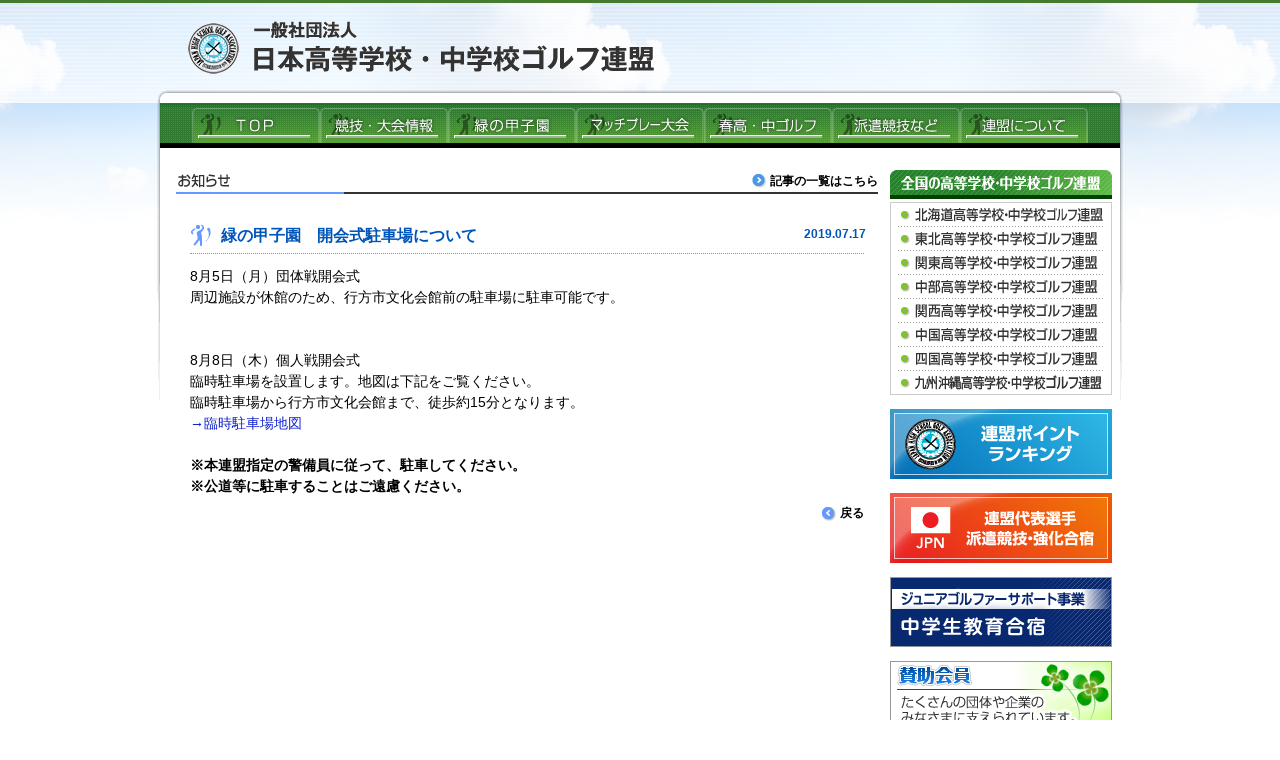

--- FILE ---
content_type: text/html; charset=UTF-8
request_url: https://nihon-kougoren.jp/gnews/3283/
body_size: 3400
content:


<!DOCTYPE html>
<html lang="ja">
<head>
<meta charset="utf-8">
<meta name="viewport" content="target-densitydpi=device-dpi, width=device-width, maximum-scale=1.0, user-scalable=yes">
<title>緑の甲子園　開会式駐車場について│お知らせ│日本高等学校・中学校ゴルフ連盟</title>


<meta name="description" content="全国高等学校ゴルフ選手権の情報,大会結果をお知らせしております。">
<meta name="keywords" content="日本高ゴ連,高等学校ゴルフ連盟,高校ゴルフ連盟,高ゴ連,高校生ゴルフ,中学生ゴルフ,こうごれん,コウゴレン">

<link rel="shortcut icon" href="/favicon.ico">
<link href="https://fonts.googleapis.com/css?family=Noto+Sans+JP:300,400,500,700|Noto+Serif+JP:300,400,500,600,700" rel="stylesheet">
<link href="/css/common.css" rel="stylesheet" type="text/css">


 
<link href="/css/sec.css" rel="stylesheet" type="text/css">
<link href="/css/blog.css" rel="stylesheet" type="text/css">
<link href="/css/article.css" rel="stylesheet" type="text/css">



<link href="/css/media.css" rel="stylesheet" type="text/css">


<!--[if lt IE 9]>
<script src="http://html5shiv.googlecode.com/svn/trunk/html5.js"></script>
<![endif]-->
<script type="text/javascript" src="/js/jquery_min1_5_0.js"></script>
<script type="text/javascript" src="/js/jquery.rollover.js"></script>
<script type="text/javascript" src="/js/jquery.easing.min.js"></script>
<script type="text/javascript" src="/js/jquery.smoothScroll.js"></script>
<!-- Google tag (gtag.js) -->
<script async src="https://www.googletagmanager.com/gtag/js?id=G-8ZQQF3QCDQ"></script>
<script>
  window.dataLayer = window.dataLayer || [];
  function gtag(){dataLayer.push(arguments);}
  gtag('js', new Date());

  gtag('config', 'G-8ZQQF3QCDQ');
</script>
<script type="text/javascript" src="/js/analytics.js"></script>
<script type="text/javascript" src="/js/analytics_button.js"></script>
</head>



<!--<body id="sec">-->
<body id="sec2">



<!--  id="on" -->

<div id="shadow"><div id="container">

<div id="sec_header">
<div id="headbox">
<h1><a id="kougoren" href="/"><img src="/img/common/logo_sec.png?2020" width="500" height="76" alt="一般社団法人日本高等学校・中学校ゴルフ連盟"></a></h1>
</div>


    <ul id="mainnavi">
      <li class="mnavi01"><a href="/">ＴＯＰ</a></li>
      <li class="mnavi02"><a href="/schedule/top.html">競技・大会情報</a></li>
      <li class="mnavi03"><a href="/summer/">緑の甲子園</a></li>
      <li class="mnavi08"><a href="/match-play/">マッチプレー大会</a></li>
      <li class="mnavi04"><a href="/spring/">春高ゴルフ</a></li>
      <li class="mnavi05"><a href="/support/">派遣競技など</a></li>
      <li class="mnavi06"><a href="/renmei.html">連盟について</a></li>
    </ul>
    <!-- end #header --></div>




<!--コンテンツ-->

<!-- コンテンツ start -->

<div id="sidebar">
<!-- サイドバー2ここから -->
<div id="zenkoku" class="bnr_sctp">
<img src="/img/common/zenkoku_ttl.jpg" alt="全国の高等学校・中学校ゴルフ連盟" width="222" height="33">
<a href="http://kogoren.ciao.jp/" target="blank" class="znkk_btn"><img src="/img/common/zenkoku_01.jpg" alt="北海道高等学校・中学校ゴルフ連盟" width="222" height="24" class="btn" /></a>
<a href="http://tohoku-kougoren.jp/" target="blank" class="znkk_btn"><img src="/img/common/zenkoku_02.jpg" alt="東北高等学校・中学校ゴルフ連盟" width="222" height="24" class="btn" /></a>
<a href="http://www.k-hga.jp/" target="blank" class="znkk_btn"><img src="/img/common/zenkoku_03.jpg" alt="関東高等学校・中学校ゴルフ連盟" width="222" height="24" class="btn" /></a>
<a href="http://chsga.info/" target="blank" class="znkk_btn"><img src="/img/common/zenkoku_04.jpg" alt="中部高等学校・中学校ゴルフ連盟" width="222" height="24" class="btn" /></a>
<a href="http://khgu.jp/" target="blank" class="znkk_btn"><img src="/img/common/zenkoku_05.jpg" alt="関西高等学校・中学校ゴルフ連盟" width="222" height="24" class="btn" /></a>
<a href="https://chsga.jp/" target="blank" class="znkk_btn"><img src="/img/common/zenkoku_06.jpg" alt="中国高等学校・中学校ゴルフ連盟" width="222" height="24" class="btn" /></a>
<a href="http://shsga.jp/" target="blank" class="znkk_btn"><img src="/img/common/zenkoku_07.jpg" alt="四国高等学校・中学校ゴルフ連盟" width="222" height="24" class="btn" /></a>
<a href="http://kyushu-kougoren.jp/" target="blank" class="znkk_btn"><img src="/img/common/zenkoku_08.jpg" alt="九州沖縄高等学校・中学校ゴルフ連盟" width="222" height="24" class="btn" /></a>
</div>

<a href="/ranking.html" class="bnr_3"><img src="/img/common/bnr_ranking.jpg?240124_2" width="222" height="70" class="palebtn" alt="連盟ポイントランキング"></a>
<a href="/training/" class="bnr_3"><img src="/img/common/bnr_training.jpg?240124_1" width="222" height="70" class="palebtn" alt="連盟代表選手 派遣競技・強化合宿"></a>
<a href="/jr_camp.html" class="bnr_3"><img src="/img/common/bnr_jr_camp.jpg" width="222" height="70" class="palebtn" alt="中学生教育合宿"></a>
<!--<a href="/img/common/mizuno_point.pdf" target="_blank" class="bnr_3"><img src="/img/common/bnr_point.jpg" width="222" height="70" class="palebtn" alt="ミズノオープン選手選考"></a>-->
<!--<a href="http://tokyo2020.jp/jp/" target="_blank" class="bnr_3"><img src="/img/common/2020_tokyo.gif" width="222" height="60" class="palebtn" alt="TOKYO 2020"></a>-->
<a href="/sanzyo.html" class="bnr_3"><img src="/img/common/bnr_sanzyo.jpg" width="222" height="70" class="palebtn" alt="賛助会員様"></a>
<a href="/inquiry_apply.html" class="bnr_3"><img src="/img/common/bnr_apply.jpg" width="222" height="70" class="palebtn" alt="個人加盟申込み"></a>
<!--<a href="https://the-royal-golf-club.com/the-royal-junior/" target="blank" class="bnr_3"><img src="/img/common/bnr_the-royal.png" width="222" height="70" class="palebtn" alt="ザ・ロイヤルジュニア"></a>-->


<!-- <a href="/privacy.html" class="bnr_3"><img src="/img/common/btn_privacy.jpg" width="222" height="30" class="palebtn" alt="個人情報保護方針"></a>
<a href="/renmei.html#kiyaku" class="bnr_3"><img src="/img/common/btn_rule.jpg" width="222" height="30" class="palebtn" alt="連盟規約・規定"></a>
<a href="/inquiry.html" class="bnr_3"><img src="/img/common/btn_inquiry.jpg" width="222" height="30" class="palebtn" alt="お問い合わせ"></a> -->
<!-- サイドバー2ここまで -->

<!-- end #sidebar --></div>


<div id="content">









<div class="relabox">



<img src="/img/top/tit_news2.jpg" width="702" height="32" alt="お知らせ" class="tit1">
<a href="/news_list/" id="secbtn_medialist"><img src="/img/article/arrow_s_marine.jpg" width="14" height="14" alt="" class="tm_arrow palebtn">記事の一覧はこちら</a>



</div>





<div class="blog_sec_box">
<div class="blog_sec_tit2_box bstb_2">
<span class="bst_tblbox">


<span class="bst_tblcell_1">
<img src="/img/article/blog_ttl_icon.jpg" class="blog_ttl_icon">
</span>

<span class="blog_sec_tit2">緑の甲子園　開会式駐車場について</span>

</span>
</div>
<div class="blog_sec_date">2019.07.17</div>
<div class="blog_sec_text">

<p>8月5日（月）団体戦開会式<br />
周辺施設が休館のため、行方市文化会館前の駐車場に駐車可能です。</p>
<p>&nbsp;</p>
<p>&nbsp;</p>
<p>8月8日（木）個人戦開会式<br />
臨時駐車場を設置します。地図は下記をご覧ください。<br />
臨時駐車場から行方市文化会館まで、徒歩約15分となります。</p>
<p><a href="https://nihon-kougoren.jp/kougoren/wp-content/uploads/2019/07/bf2920a62eef782befa8ea75e47a0b11.pdf">→臨時駐車場地図</a></p>
<p>&nbsp;</p>
<p><strong>※本連盟指定の警備員に従って、駐車してください。</strong></p>
<p><strong>※公道等に駐車することはご遠慮ください。</strong></p>

<!-- end .blog_sec_text --></div>
<!-- end .blog_sec_box --></div>









<div class="bottom_nav2">
<a class="btn_prev1" href="javascript:history.back();"><img src="/img/article/arrow_s_prev2.jpg" width="14" height="14" alt="" class="palebtn">戻る</a>
</div>


<!-- end #content --></div>




<br class="clearfloat">
  <!-- end #shadow #container --></div></div>
    <div id="footgrp">
    <div id="footer">
    <div id="foottxt">
    <p class="foottxt_p">
    <span class="txt_grp">このページは一般社団法人　日本高等学校・中学校ゴルフ連盟の活動を紹介するために作られたものです。</span>
<span>相互リンク等については連盟 事務局までお問い合わせ下さい。</span><span>また、個人情報等も含まれています。無断の転載等はご遠慮下さい。</span></p>
<p class="foottxt_p"><span>一般社団法人&nbsp;日本高等学校・中学校ゴルフ連盟&nbsp;&nbsp;&nbsp;</span><span>〒532-0011&nbsp;大阪市淀川区西中島6-2-3&nbsp;チサンマンション第７新大阪&nbsp;1024号室</span>
<span class="txt_grp">
　TEL:06-6379-3582　e-mail. <a href="mailto:&#105;&#110;&#102;&#111;&#64;&#110;&#105;&#104;&#111;&#110;&#45;&#107;&#111;&#117;&#103;&#111;&#114;&#101;&#110;&#46;&#106;&#112;">&#105;&#110;&#102;&#111;&#64;&#110;&#105;&#104;&#111;&#110;&#45;&#107;&#111;&#117;&#103;&#111;&#114;&#101;&#110;&#46;&#106;&#112;</a>
<a href="/inquiry.html" class="ftr_mform"><img src="/img/article/arrow_s_marine.jpg" width="14" height="14" alt="" class="ftr_mform_arrow palebtn">メールフォーム</a> </span></p>
    </div>
    <div id="footcopy">
      <img id="copy" src="/img/common/copy.jpg" width="301" height="11" alt="Copyright (c) kougoren All rights reserved."> </div>
    <!-- end #footgrp #footer --></div></div>




</body>
</html>



--- FILE ---
content_type: text/css
request_url: https://nihon-kougoren.jp/css/common.css
body_size: 3415
content:
@charset "utf-8";
/* --------------------------------
	タグの再設定（ html4　xhtml　html5 対応 ）2013.03
	
	◆テーブル・リスト・定義リストはレイアウト優先。テキストを入れる場合はvertical-alignを個別に設定。
	◆その他のタグはテキスト優先。
-------------------------------- */
html, body, div, span, applet, object, iframe,h1, h2, h3, h4, h5, h6, p, blockquote, pre,a, abbr, acronym, address, big, cite, code,del, dfn, em, img, ins, kbd, q, s, samp, small, strike, strong, sub, sup, tt, var,b, u, i, center,fieldset, form, label, legend, caption, article, aside, canvas, details, embed, figure, figcaption, footer, header, hgroup, menu, nav, output, ruby, section, summary,time, mark, audio, video {
margin:0;padding:0; border: 0;font-size: 100%;outline:0;font: inherit;background-color:transparent;
vertical-align: baseline;}
table, tbody, tfoot, thead, tr, th, td, dl, dt, dd, ol, ul, li{
margin:0;padding:0; border: 0;font-size: 100%;outline:0;font: inherit;background-color:transparent;
vertical-align: top;}/* レイアウト優先。テキストを入れる場合は個別に設定 */
input{margin:2px;padding:2px; font-size: 100%;outline:0;font: inherit;vertical-align:middle;}
select {vertical-align:middle;}
article, aside, details, figcaption, figure, footer, header, hgroup, menu, nav, section {display: block;}
body {line-height: 1;}
img,img a{border: 0px;}
nav,ol, ul, li {list-style:none;line-height:1;}
blockquote, q {quotes: none;}
blockquote:before, blockquote:after,q:before, q:after {content: '';content: none;}
table { border-collapse: collapse;border-spacing: 0;}
a {text-decoration: none;cursor:pointer;vertical-align:baseline;}/* 画像に置き換える場合があるのでアンダーラインなし */


/* --------------------------------
	タグの再設定（フォント）基本14px
	-------------------------------- */
body, textarea { font-family: "メイリオ", "ＭＳ Ｐゴシック", sans-serif;color:#000000;}
input, select { font-family: Arial, "ＭＳ Ｐゴシック", sans-serif;}
address, small, caption, cite, code, dfn, em, th, var, h1, h2, h3, h4, h5, h6 {font-style: normal;font-weight: normal;color: #000000;}
body, address, small, caption, cite, code, dfn, em, th, var,h1, h2, h3, h4, h5, h6 {font-size: 14px;}
/* --------------------------------
	リンク色
-------------------------------- */
a,a:link{color: #12c;}
a:visited{color: #609;}
a:hover,a:active, a:focus{color: #78f;}
/* --------------------------------
	レイアウト要素
-------------------------------- */
body {text-align: center;/*for IE5*/
      /*backgroundは、idがある場合は上書きされる*/background: #FFFFFF url(../img/common/body_secbg.jpg) repeat-x;/*backgroundは、bodyにidがある場合は上書きされる*/
      }
body#top {background: #FFFFFF url(../img/common/body_topbg.jpg) repeat-x;}
body#sec {background: #FFFFFF url(../img/common/body_secbg.jpg) repeat-x;}
body#sec2 {background: #FFFFFF url(../img/common/body_secbg2.jpg) repeat-x;}
body#nobg {background:none;}
#shadow {width: 972px;margin: 0 auto;
		text-align: left;/*for IE5*/
		background: url(../img/common/shadow_secbg.png) no-repeat left top;/*backgroundは、bodyにidがある場合は上書きされる*/}
#top #shadow {background: url(../img/common/shadow_topbg.png) no-repeat left top;}
#sec #shadow,#sec2 #shadow {background: url(../img/common/shadow_secbg.png) no-repeat left top;}
#container {
	width: 960px;
	margin: 0px  6px -100px 6px;/*0px  6px -142px 6px*/
	background-image: url(../img/common/sky.jpg);
	background-repeat: no-repeat;
	background-position: left bottom;
	padding-bottom:142px;
}
#header {/*レイアウト幅全体に表示するため、幅は指定しない。高さもコンテンツ分のみにするため、指定しない*/}
#sec_header {height:152px;/*レイアウト幅全体に表示するため、幅は指定しない*/}
#sidebar {width: 222px;float: right;margin: 0px  8px 0px 0px;/*右の余白を含む*/}
* html #sidebar {margin: 0px  4px 0px 0px;/*for IE6*/}
#content {width: 702px;float: right;margin: 0px  12px 0px 0px;/*右の余白を含む*/}
* html #content {width: 702px;float: right;margin: 0px  12px 0px 0px;/*for IE6*/}
#content2 {width: 710px;float: right;margin: 0px  12px 0px 0px;/*右の余白を含む*/}
#footgrp {height:162px;background: url(../img/common/foot_bg.png) repeat-x;}
#footer {width:972px;height:162px;margin: 0 auto;}
#foottxt {height:100px;position:relative;}
#footcopy {height:62px;position:relative;}
.clearfloat {clear:both;height:0;font-size: 1px;line-height: 0px;}
#content3 {width: 710px;margin: 0px auto 0px auto;/*右の余白を含む*/}
#content4 {width: 710px;margin: 30px 0px 0px 100px;/*右の余白を含む*/}
/* --------------------------------
	共通
-------------------------------- */
a:hover img.palebtn,a:hover.palebtn img{
	/* IE */
    filter: alpha(opacity=70);
	/* Safari Opera */
    opacity:0.7;
	/* Firefox Netscape */
    -moz-opacity:0.7;
}
.imgblock{
	display:block;
}
.tit1{
	display: block;
	margin-top: 10px;
}
.tit2{
	display:block;
	padding-top:30px;
}
.titimg1{
	display:block;
	margin-top:18px;
}

.txt_tit{
	display:block;
	padding-top:30px;
}

.txt_tit_h3{
	text-align: left;
	baseline-shift: baseline;
	font-size: 14px;
	font-weight: bold;
	padding: 10px 5px 0px 5px;
}

.txt_tit_h3 span{
	font-size: 12px;
	font-weight: normal;
}

.algn_r{
	text-align:right;
}
.relabox{
	position:relative;
}
.dis-blo{display:block;}

.pdficon::after{
content:"";
width:16px;
height:16px;
display:block;
background:transparent url(../img/article/icon_pdf.jpg)top left / contain no-repeat;
position:absolute;
top:0px;
right:-20px;
}
.pdficon2::after{
content:"";
width:16px;
height:16px;
display:block;
background:transparent url(../img/article/icon_pdf.jpg)top left / contain no-repeat;
position:absolute;
top:-2px;
right:-20px;
}
/* --------------------------------
	ヘッダー
-------------------------------- */
#headbox {position:relative;height:102px;/*heightは、bodyにidがある場合は上書きされる*/}
#sec #headbox,#sec2 #headbox {height:102px;}
#kougoren{display:block;position:absolute; top:0px; left:0px;}
#mainnavi {width:928px;height:46px;padding:0px 0px 0px 32px;background: url(../img/common/mnavi_bg.jpg) no-repeat;}
#mainnavi li {display: inline;float: left;}
#mainnavi li a{display:block;height:46px;width:128px;text-indent:-9999px;}

.mnavi01{background:url(../img/common/mnavi_1_on.jpg) no-repeat;}
.mnavi02{background:url(../img/common/mnavi_2_on.jpg) no-repeat;}
.mnavi03{background:url(../img/common/mnavi_3_on.jpg) no-repeat;}
.mnavi04{background:url(../img/common/mnavi_4_on.jpg) no-repeat;}
.mnavi05{background:url(../img/common/mnavi_5_on.jpg) no-repeat;}
.mnavi06{background:url(../img/common/mnavi_6_on.jpg) no-repeat;}
.mnavi07{background:url(../img/common/mnavi_7_on.jpg) no-repeat;}
.mnavi08{background:url(../img/common/mnavi_8_on.jpg) no-repeat;}

#mainnavi li.mnavi01 a{background:url(../img/common/mnavi_1.jpg) no-repeat;}
#mainnavi li.mnavi02 a{background:url(../img/common/mnavi_2.jpg) no-repeat;}
#mainnavi li.mnavi03 a{background:url(../img/common/mnavi_3.jpg) no-repeat;}
#mainnavi li.mnavi04 a{background:url(../img/common/mnavi_4.jpg) no-repeat;}
#mainnavi li.mnavi05 a{background:url(../img/common/mnavi_5.jpg) no-repeat;}
#mainnavi li.mnavi06 a{background:url(../img/common/mnavi_6.jpg) no-repeat;}
#mainnavi li.mnavi07 a{background:url(../img/common/mnavi_7.jpg) no-repeat;}
#mainnavi li.mnavi08 a{background:url(../img/common/mnavi_8.jpg) no-repeat;}

#mainnavi li a#on,
#mainnavi li a:hover{
	/* IE */
    filter: alpha(opacity=00);
	/* Safari Opera */
    opacity:0.0;
	/* Firefox Netscape */
    -moz-opacity:0.0;
}

/* --------------------------------
	サイドバー
-------------------------------- */
#sidebar img{
	display:block;
}
#sidebar .sidebar_menu_tbl img{
	display:inline;
}
.bnr_1,.bnr_2,.bnr_3,.bnr_4,.bnr_5,.bnr_6{display:block;}
.bnr_1{margin-top:16px;}
.bnr_2{margin-top:2px;}
.bnr_3{margin-top:14px;}
.bnr_4{margin-top:6px;}
.bnr_5{margin-top:8px;}
.bnr_6{margin-top:6px;margin-bottom:12px;}
.bnr_tp{margin-top:30px;}
.bnr_sctp{margin-top:18px;}
#zenkoku{
	width: 222px;
	font-size:12px;
	line-height:20px;
}
#zenkoku_link{
	padding:8px 0px 8px 16px;
}
/* --------------------------------
	フッター
-------------------------------- */
.foottxt_p{
	font-size:10px;
	font-weight:bold;
	color:#333;
	line-height:1.5em;
	padding:14px 0px 0px 0px;
	text-align:center;
	display:block;
}
.txt_grp{
	display:block;
}
#mark{
	position: absolute;
	top: 20px;
	left: 873px;
}
#copy{
	display:block;
	margin:34px auto 0px auto;
	
}
a.ftr_mform{
color:#000000;
padding-left:20px;
}
.ftr_mform_arrow{
position:relative;
top:4px;
left:-4px;
}

/*  ----------------  モバイル対応、デバイス幅（～699px start）  ----------------  */
@media screen and (max-width: 699px) {
body {    width: 972px;
min-height:1400px;
/*縦が少ないと、幅100%表示しないためmin-heightを追加*/
      }
	  
/* フォントサイズ調整 */
html, body, div, span, applet, object, iframe,
h1, h2, h3, h4, h5, h6, p, blockquote, pre,
a, abbr, acronym, address, big, cite, code,
del, dfn, em, img, ins, kbd, q, s, samp,
small, strike, strong, sub, sup, tt, var,
b, u, i, center,
dl, dt, dd, ol, ul, li,
fieldset, form, label, legend,
table, caption, tbody, tfoot, thead, tr, th, td,
article, aside, canvas, details, embed, 
figure, figcaption, footer, header, hgroup, 
menu, nav, output, ruby, section, summary,
time, mark, audio, video {
	/*mobile 文字サイズ自動調整を停止、任意の倍率に start*/
	-webkit-text-size-adjust: 170%;
	-moz-text-size-adjust: 170%;
	-ms-text-size-adjust: 170%;
	-o-text-size-adjust: 170%;
	text-size-adjust: 170%;
	/*mobile 文字サイズ自動調整を停止、任意の倍率に end*/
	
	/*modern browser で文字を綺麗に表示 start*/
	-webkit-font-smoothing: antialiased;
	-moz-osx-font-smoothing: grayscale;
	/*modern browser で文字を綺麗に表示 end*/
line-height: normal;
}

/* メインナビの高さ PC:46px → モバイル:106px （ + 60px ） */
#mainnavi {height:106px;background: url(../img/common/mobile/mbl_mnavi_bg.jpg) no-repeat;}
#mainnavi li a{height:106px;}
.mnavi01{background:url(../img/common/mobile/mbl_mnavi_1_on.jpg) no-repeat;}
.mnavi02{background:url(../img/common/mobile/mbl_mnavi_2_on.jpg) no-repeat;}
.mnavi03{background:url(../img/common/mobile/mbl_mnavi_3_on.jpg) no-repeat;}
.mnavi04{background:url(../img/common/mobile/mbl_mnavi_4_on.jpg) no-repeat;}
.mnavi05{background:url(../img/common/mobile/mbl_mnavi_5_on.jpg) no-repeat;}
.mnavi06{background:url(../img/common/mobile/mbl_mnavi_6_on.jpg) no-repeat;}
.mnavi07{background:url(../img/common/mobile/mbl_mnavi_7_on.jpg) no-repeat;}
.mnavi08{background:url(../img/common/mobile/mbl_mnavi_8_on.jpg) no-repeat;}

#mainnavi li.mnavi01 a{background:url(../img/common/mobile/mbl_mnavi_1.jpg) no-repeat;}
#mainnavi li.mnavi02 a{background:url(../img/common/mobile/mbl_mnavi_2.jpg) no-repeat;}
#mainnavi li.mnavi03 a{background:url(../img/common/mobile/mbl_mnavi_3.jpg) no-repeat;}
#mainnavi li.mnavi04 a{background:url(../img/common/mobile/mbl_mnavi_4.jpg) no-repeat;}
#mainnavi li.mnavi05 a{background:url(../img/common/mobile/mbl_mnavi_5.jpg) no-repeat;}
#mainnavi li.mnavi06 a{background:url(../img/common/mobile/mbl_mnavi_6.jpg) no-repeat;}
#mainnavi li.mnavi07 a{background:url(../img/common/mobile/mbl_mnavi_7.jpg) no-repeat;}
#mainnavi li.mnavi08 a{background:url(../img/common/mobile/mbl_mnavi_8.jpg) no-repeat;}

#footgrp {background-position:bottom;padding-bottom:60px;}
#copy{
	margin:134px auto 0px auto;
}
.foottxt_p{
	line-height:1em;
	display:block;
}

.foottxt_p span{
	display:block;
}

#sec_header {
    height: 212px;/* 152px + 60px */
}

}
/*  ----------------  モバイル対応（～699px end）  ----------------  */



--- FILE ---
content_type: text/css
request_url: https://nihon-kougoren.jp/css/sec.css
body_size: 2530
content:
@charset "utf-8";

/* --------------------------------
	セカンドページ共通
-------------------------------- */

#sec_head_img {
    display: block;
    margin: 3px 0px 0px 8px;
}

.article_txt {
    line-height: 1.4em;
}

.cont_tit_s_blue {
    display: block;
    width: 710px;
    height: 41px;
    background: url(../img/article/title_bg_s_blue.jpg) no-repeat;
    margin: 18px 0px 0px 0px;
}

.cont_tit_s_blue_2 {
    display: block;
    width: 702px;
    height: 41px;
    background: url(../img/article/title_bg_s_blue_2.jpg) no-repeat;
    margin: 18px 0px 0px 0px;
}

.cont_tit_s_marine {
    display: block;
    width: 710px;
    height: 41px;
    background: url(../img/article/title_bg_s_marine.jpg) no-repeat;
    margin: 18px 0px 0px 0px;
}

.cont_tit_s_green {
    display: block;
    width: 710px;
    height: 41px;
    background: url(../img/article/title_bg_s_green.jpg) no-repeat;
    margin: 18px 0px 0px 0px;
}

.cont_tit_ss_blue_top {
    display: block;
    width: 222px;
    height: 29px;
    background: url(../img/article/title_bg_ss_blue.jpg) no-repeat;
    margin: 18px 0px 0px 0px;
}

.cont_tit_ss_blue {
    display: block;
    width: 222px;
    height: 29px;
    background: url(../img/article/title_bg_ss_blue.jpg) no-repeat;
    margin: 14px 0px 0px 0px;
}

.cont_tit_l_blue {
    display: block;
    width: 710px;
    height: 61px;
    background: url(../img/article/title_bg_l_blue.jpg) no-repeat;
    margin: 18px 0px 0px 0px;
}

.cont_tit_l_marine {
    display: block;
    width: 710px;
    height: 61px;
    background: url(../img/article/title_bg_l_marine.jpg) no-repeat;
    margin: 18px 0px 0px 0px;
}

.cont_tit_l_green {
    display: block;
    width: 710px;
    height: 61px;
    background: url(../img/article/title_bg_l_green.jpg) no-repeat;
    margin: 18px 0px 0px 0px;
}

.cont_tit_l_yellow_green {
    display: block;
    width: 710px;
    height: 61px;
    background: url(../img/article/title_bg_l_yellow_green.jpg) no-repeat;
    margin: 18px 0px 0px 0px;
}

.cont_tit_l_golden_yellow {
    display: block;
    width: 710px;
    height: 61px;
    background: url(../img/article/title_bg_l_golden_yellow.jpg) no-repeat;
    margin: 18px 0px 0px 0px;
}

.cont_tit_s_blue td,
.cont_tit_s_blue_2 td,
.cont_tit_s_marine td,
.cont_tit_s_green td {
    font-size: 14px;
    font-weight: bold;
    color: #FFF;
    /*vertical-align:middle;*/
    line-height: 3em;
    text-align: left;
    text-indent: 1em;
    background: transparent;
}

.cont_tit_l_blue td,
.cont_tit_l_marine td,
.cont_tit_l_green td,
.cont_tit_l_yellow_green td,
.cont_tit_l_golden_yellow td {
    font-size: 14px;
    font-weight: bold;
    color: #FFF;
    /*vertical-align:middle;*/
    line-height: 1.7em;
    text-align: left;
    padding: 7px 0px 0px 14px;
    background: transparent;
}

.cont_tit_ss_blue td,
.cont_tit_ss_blue_top td {
    font-size: 12px;
    font-weight: bold;
    color: #FFF;
    text-align: left;
    padding: 8px 0px 0px 14px;
    background: transparent;
}

.cont_tit_l_blue td .cont_tit_sub,
.cont_tit_l_marine td .cont_tit_sub,
.cont_tit_l_green td .cont_tit_sub,
.cont_tit_l_yellow_green td .cont_tit_sub,
.cont_tit_l_golden_yellow td .cont_tit_sub {
    font-size: 12px;
}

.cont_line_box {
    width: 710px;
    background: url(../img/article/contents_bg_line.jpg) repeat-y;
    margin: 4px 0px 0px 0px;
    border-top: solid 1px #CCCCCC;
    border-bottom: solid 1px #CCCCCC;
    position: relative;
    top: 0px;
    left: 0px;
    padding: 0px 0px 10px 0px;
}

.cont_line_box_2 {
    width: 702px;
    background: url(../img/article/contents_bg_line_2.jpg) repeat-y;
    margin: 4px 0px 0px 0px;
    border-top: solid 1px #CCCCCC;
    border-bottom: solid 1px #CCCCCC;
    position: relative;
    top: 0px;
    left: 0px;
    padding: 0px 0px 10px 0px;
}

.cont_line_box_s {
    width: 222px;
    background: url(../img/article/contents_bg_line_s.jpg) repeat-y;
    margin: 4px 0px 0px 0px;
    border-top: solid 1px #CCCCCC;
    border-bottom: solid 1px #CCCCCC;
    position: relative;
    top: 0px;
    left: 0px;
    padding: 0px 0px 10px 0px;
}

.cont_noline_box {
    margin: 4px 0px 0px 0px;
    position: relative;
    top: 0px;
    left: 0px;
    padding: 0px 0px 10px 0px;
}

.cont_lb_main {
    margin: 30px 0px 0px 20px;
    font-size: 12px;
}

.cont_lb_tit {
    height: 30px;
    background: url(../img/article/title_separate_line.jpg) no-repeat 0px 6px;
}

.cont_lb_tit_2 {
    height: 30px;
    background: url(../img/article/title_separate_line_2.jpg) no-repeat 0px 6px;
}

.cont_lb_tit span {
    background: #FFF;
    font-weight: bold;
    padding: 0px 10px 0px 10px;
}

.cont_lb_tit_2 span {
    background: #FFF;
    font-weight: bold;
    padding: 0px 10px 0px 0px;
}

.cont_lb_cont {
    padding: 0px 40px 0px 40px;
}

.btn_arrow {
    vertical-align: middle;
    padding: 0px 4px 0px 0px;
}

.btn_arrow2 {
    vertical-align: middle;
    padding: 0px 4px 2px 0px;
}

.btn_icon {
    padding: 0px 0px 0px 4px;
    position: relative;
    top: 3px;
}

.cont_nav_box {
    font-size: 12px;
    font-weight: bold;
    position: absolute;
    top: 10px;
    right: 10px;
}

.cont_nav_box img {
    position: relative;
    top: 3px;
    padding: 0px 4px 0px 0px;
}

.cont_top_nav {
    margin: 14px 0px 0px 0px;
    font-size: 12px;
    font-weight: bold;
}

.cont_top_nav a {
    color: #000;
    padding: 0px 0px 0px 20px;
}

.cont_top_nav a:hover {
    color: #666;
}

.cont_top_nav2 {
    margin: 14px 0px 8px 0px;
    font-size: 12px;
    font-weight: bold;
}

.cont_top_nav2 a {
    color: #000;
    padding: 0px 26px 0px 0px;
}

.cont_top_nav2 a:hover {
    color: #666;
}

.cont_btn_top_r {
    position: absolute;
    top: 10px;
    right: 14px;
}

.cont_btn_top_r2 {
    position: absolute;
    top: 22px;
    right: -4px;
}

.cont_btn_bottom_l {
    position: relative;
    top: 14px;
    left: 56px;
}

.btn_square_blue {
    display: block;
    width: 180px;
    height: 34px;
    background: url(../img/article/btn_bg_blue.jpg) no-repeat;
}

.btn_square_green {
    display: block;
    width: 180px;
    height: 34px;
    background: url(../img/article/btn_bg_green.jpg) no-repeat;
}

.btn_square_marine {
    display: block;
    width: 180px;
    height: 34px;
    background: url(../img/article/btn_bg_marine.jpg) no-repeat;
}

.btn_square_yellow_green {
    display: block;
    width: 180px;
    height: 34px;
    background: url(../img/article/btn_bg_yellow_green.jpg) no-repeat;
}

.btn_square_golden_yellow {
    display: block;
    width: 180px;
    height: 34px;
    background: url(../img/article/btn_bg_golden_yellow.jpg) no-repeat;
}

.btn_square_external {
    display: block;
    width: 180px;
    height: 34px;
    background: url(../img/article/btn_bg_external.jpg) no-repeat;
}

a.btn_square_blue,
a.btn_square_green,
a.btn_square_marine,
a.btn_square_yellow_green,
a.btn_square_golden_yellow {
    font-size: 12px;
    font-weight: bold;
    color: #FFF;
    line-height: 2.7em;
    text-align: center;
    padding: 0px;
    margin: 0px;
}

a.btn_square_external {
    font-size: 12px;
    font-weight: normal;
    color: #000;
    line-height: 2.5em;
    text-align: center;
    /*marginは別classで指定あり*/
}

a:hover.btn_square_blue,
a:hover.btn_square_green,
a:hover.btn_square_marine,
a:hover.btn_square_yellow_green,
a:hover.btn_square_golden_yellow {
    color: #FFF;
    /* IE */
    filter: alpha(opacity=70);
    /* Safari Opera */
    opacity: 0.7;
    /* Firefox Netscape */
    -moz-opacity: 0.7;
}

a:hover.btn_square_external {
    /* IE */
    filter: alpha(opacity=70);
    /* Safari Opera */
    opacity: 0.7;
    /* Firefox Netscape */
    -moz-opacity: 0.7;
}

.cont_bottom_nav {
    text-align: right;
    margin: 0px 20px 0px 0px;
    font-size: 12px;
}

a.link_text {
    color: #000;
    font-weight: bold;
}

a:hover.link_text {
    color: #666;
}

.text_al_r {
    text-align: right;
}

.bottom_nav {
    text-align: right;
    margin: 10px 0px 90px 0px;
    font-size: 12px;
}

.bottom_nav2 {
    text-align: right;
    margin: 10px 14px 90px 0px;
    font-size: 12px;
}

.bottom_nav img,
.bottom_nav2 img,
.cont_bottom_nav img,
img.vert_m_img {
    vertical-align: middle;
    padding: 0px 4px 0px 0px;
}

.bottom_nav a,
.bottom_nav2 a {
    padding: 0px 0px 0px 24px;
}

a.btn_common {
    color: #000;
    font-weight: bold;
}

a:hover.btn_common {
    color: #666;
}

a.btn_page_top1 {
    font-size: 12px;
    font-weight: bold;
    color: #666;
}

a:hover.btn_page_top1 {
    color: #AAA;
}

a.btn_prev1 {
    font-size: 12px;
    font-weight: bold;
    color: #000;
}

a:hover.btn_prev1 {
    color: #666;
}

.cont_tbl_b_line {
    border-top: solid 2px #7899A7;
    border-left: solid 2px #7899A7;
    margin: 0px 0px 4px 0px;
}

.cont_tbl_b_line td {
    vertical-align: middle;
    padding: 10px 10px 10px 10px;
    border-right: solid 2px #7899A7;
    border-bottom: solid 2px #7899A7;
    position: relative;
}

.cont_tbl_b_line td.tbl_cont_type {
    white-space: nowrap;
    font-weight: bold;
    text-align: center;
}

.cont_tbl_b_line td.tbl_cont_type2 {
    font-weight: bold;
    text-align: center;
}

.cont_tbl_b_line td.tbl_cont_type3 {
    white-space: nowrap;
    text-align: center;
}

.cont_tbl_summary {
    font-weight: bold;
    color: #487C93;
}

.tbl_w90 {
    width: 90px;
}

.tbl_w150 {
    width: 150px;
}

.tbl_w236 {
    width: 236px;
}

.tbl_w250 {
    width: 250px;
}

.tbl_center {
    text-align: center;
}

.tbl_center img {
    position: relative;
    top: 2px;
}

.cont_main {
    margin: 12px 12px 0px 12px;
    font-size: 12px;
    line-height: 1.6em;
}

.txt_sub_tit {
    font-size: 12px;
    font-weight: bold;
    display: block;
    margin: 20px 0px 10px 20px;
}

.txt_main {
    display: block;
    margin: 0px 32px 40px 32px;
    font-size: 12px;
    line-height: 1.6em;
}

.txt_red_large {
    font-size: 16px;
    font-weight: bold;
    color: #D80000;
    position: relative;
    top: 2px;
}

.txt_large {
    font-size: 16px;
    font-weight: bold;
    position: relative;
    top: 2px;
}

.txt_blue_large {
    color: #209CA6;
    font-size: 16px;
    font-weight: bold;
    position: relative;
    top: 2px;
}

.txt_red_small {
    color: #D80000;
    font-weight: bold;
}

.tbl_cont_mark {
    position: absolute;
    top: 12px;
    left: 70px;
}

.cont_lb_tbl td a {
    position: relative;
    top: -2px;
    padding: 0px 0px 0px 26px;
}

.cont_lb_tbl td a.contlbtbl_pdng_no {
    position: relative;
    top: -2px;
    padding: 0px 0px 0px 0px;
}

#seed_box {
    width: 338px;
}

.fnt_bld {
    font-weight: bold;
}

.fnt_rd_bld {
    font-weight: bold;
    color: #C00;
}

.fnt_rd {
    color: #C00;
}
.fnt-blue {
color:#0040FF;
}
.fde-dou {
    text-decoration: underline;
    /* 古いブラウザ用 */
    text-decoration: underline double;
}

.red_line_box {
    border: 2px solid #B90506;
    /* 角丸 */
    -webkit-border-radius: 4px;
    -moz-border-radius: 4px;
    -ms-border-radius: 4px;
    -o-border-radius: 7px;
    border-radius: 4px;
    behavior: url("../js/PIE.htc");
    margin: 14px 0px 10px 0px;
    padding: 10px;
    text-align: center;
    line-height: 2em;
}

.blue_bg_box {
    color: #FFFFFF;
    font-weight: bold;
    background-color: #209CA6;
    line-height: 20px;
    padding: 0px 4px 0px 4px;
}

.btn_arrow_big {
    position: relative;
    top: 10px;
    left: 6px;
}

#each_entry_btn_tbl {
    margin: 10px 0px 10px 20px;
    width: 590px;
}

a:hover .blue_bg_box {
    background-color: #79C1C8;
}

a:hover .txt_blue_large {
    color: #79C1C8;
}

.fnt_bld {
    font-weight: bold;
}

.fnt_bld_red {
    font-weight: bold;
    color: #F00;
}
.pad_5{
padding:5px;
}
.pad_10{
padding:10px;
}
.pad_20{
padding:20px;
}
.pad_30{
padding:30px;
}
.pto_5 {
    padding-top:5px;
}

.pto_10 {
    padding-top:10px;
}
.pto_20 {
    padding-top:20px;
}
.pto_30 {
    padding-top:30px;
}
.ple_5 {
    padding-left:5px;
}

.ple_10 {
    padding-left:10px;
}
.ple_20 {
    padding-left:20px;
}
.ple_30 {
    padding-left:30px;
}
.pbo_5 {
    padding-bottom: 5px;
}

.pbo_10 {
    padding-bottom: 10px;
}
.pbo_20 {
    padding-bottom: 20px;
}
.pbo_30 {
    padding-bottom: 30px;
}
.mto_5 {
    margin-top: 5px;
}

.mto_10 {
    margin-top: 10px;
}
.mto_20 {
    margin-top: 20px;
}
.mto_30 {
    margin-top: 30px;
}
.mbo_5 {
    margin-bottom: 5px;
}

.mbo_10 {
    margin-bottom: 10px;
}
.mbo_20 {
    margin-bottom: 20px;
}
.mbo_30 {
    margin-bottom: 30px;
}

a.renmei_mform{
text-decoration:none;
color:#000000;
border:1px solid #CCCCCC;
padding:5px 20px;
border-radius:4px;
}
/*  ----------------  モバイル対応、デバイス幅（～699px start）  ----------------  */

@media screen and (max-width: 699px) {

    a.btn_square_blue,
    a.btn_square_green,
    a.btn_square_marine,
    a.btn_square_yellow_green,
    a.btn_square_golden_yellow,
    a.btn_square_external {


        /*mobile 文字サイズ自動調整を停止、任意の倍率に start*/
        -webkit-text-size-adjust: 100%;
        -moz-text-size-adjust: 100%;
        -ms-text-size-adjust: 100%;
        -o-text-size-adjust: 100%;
        text-size-adjust: 100%;
        /*mobile 文字サイズ自動調整を停止、任意の倍率に end*/
    }


}

/*  ----------------  モバイル対応（～699px end）  ----------------  */

--- FILE ---
content_type: text/css
request_url: https://nihon-kougoren.jp/css/article.css
body_size: 2514
content:
@charset "utf-8";

/* --------------------------------
	ワードプレス共通
-------------------------------- */

/* 指定した場所のみフォントを適用 */
.organ_atcl_box{
font-family: 'Noto Sans JP',"游ゴシック Medium", "Yu Gothic Medium", "游ゴシック体", "YuGothic", "ヒラギノ角ゴ Pro W3", "Hiragino Kaku Gothic Pro", "Meiryo UI", "メイリオ", Meiryo, "ＭＳ Ｐゴシック", "MS PGothic", sans-serif;
font-weight:300;
font-size: 15px;
}




/***** 挿入画像に付与されるclassの設定 *****/
img.size-auto,
img.size-full,
img.size-large,
img.size-medium,
.attachment img,
.widget-container img {
	max-width: 100%; /* When images are too wide for containing element, force them to fit. */
	height: auto; /* Override height to match resized width for correct aspect ratio. */
}
.alignleft,
img.alignleft {
	display: inline;
	float: left;
	margin-right: 12px;
	margin-top: 4px;
}
.alignright,
img.alignright {
	display: inline;
	float: right;
	margin-left: 12px;
	margin-top: 4px;
}
.aligncenter,
img.aligncenter {
	clear: both;
	display: block;
	margin-left: auto;
	margin-right: auto;
}
img.alignleft,
img.alignright,
img.aligncenter {
	margin-bottom: 12px;
}
.wp-caption {
	background: #f1f1f1;
	line-height: 18px;
	margin-bottom: 20px;
	max-width: 632px !important; /* prevent too-wide images from breaking layout */
	padding: 4px;
	text-align: center;
}
.wp-caption img {
	margin: 5px 5px 0 5px;
}
.wp-caption p.wp-caption-text {
	color: #888;
	font-size: 12px;
	margin: 5px 5px 5px 5px;
}
.wp-smiley {
	margin: 0;
}
/***** TinyMCE のタグの設定 *****/
strong{
  font-weight:600;
}

table[border="1"] td{
border-top:1px solid #999999;
border-left:1px solid #999999;
}
table[border="1"] td{
border-right:1px solid #999999;
border-bottom:1px solid #999999;
}

table[border="2"] td{
border-top:2px solid #999999;
border-left:2px solid #999999;
}
table[border="2"] td{
border-right:2px solid #999999;
border-bottom:2px solid #999999;
}

.gallery {
	margin: 0 auto 18px auto;
}
.gallery .gallery-item {
	float: left;
	margin-top: 0;
	text-align: center;
	width: 33%;
}
.gallery-columns-2 .gallery-item {
	width: 50%;
}
.gallery-columns-4 .gallery-item {
	width: 25%;
}
.gallery img {
	border: 2px solid #cfcfcf;
}
.gallery-columns-2 .attachment-medium {
	max-width: 92%;
	height: auto;
}
.gallery-columns-4 .attachment-thumbnail {
	max-width: 84%;
	height: auto;
}
.gallery .gallery-caption {
	color: #888;
	font-size: 12px;
	margin: 0 0 12px 0;
}
.gallery dl {
	margin: 0;
}
.gallery img {
	border: 10px solid #f1f1f1;
}
.gallery br+br {
	display: none;
}
#content .attachment img {/* single attachment images should be centered */
	display: block;
	margin: 0 auto;
}

.rela_10down{
	position:relative;
	top:10px;
}
.rela_8down{
	position:relative;
	top:8px;
}
.rela_6down{
	position:relative;
	top:6px;
}
table.gray_line_tbl{
	border-top:1px solid #666666;
	border-left:1px solid #666666;
	margin-top:4px;
}
table.gray_line_tbl td{
	border-bottom:1px solid #666666;
	border-right:1px solid #666666;
	padding:3px 10px 3px 10px;
}

table.no_line_tbl{
	margin:14px 0px;
border-collapse:collapse;
border:none;

}
table.no_line_tbl td{
	padding:3px;
border:none;
}
#red_att_box{
	color:#E83227;
	font-size:14px;
	font-weight:bold;
	margin:0px 0px 12px 0px;
	text-align:center;
	line-height:2em;
	border:solid 2px #E83227;
	/*角丸ここから*/
	-webkit-border-radius:4px;
	-moz-border-radius:4px;
	-ms-border-radius:4px;
	-o-border-radius:4px;
	border-radius:4px;
	behavior:url("../../js/PIE.htc");
	
	/*角丸ここまで*/
}

a.navi_add{
	font-size: 12px;
	font-weight: bold;
	color: #CC0000;
	display: block;
	position: relative;
	top: 0px;
	left: 20px;
	width:120px;
}
a:hover.navi_add{
	color: #E94343;
}

/*ナビ無し用*/
.navispace{
font-size:6px;
height:6px;
}


/*ページネーション*/
/*ページネーション*/
.pagination_box {
padding-top:20px;
    float: right;
    background: transparent !important;
}
.pagination {
background: transparent !important;
clear:both;
display:inline-block;
padding:20px 0px 20px 0px;
position:relative;
font-size:13px;
line-height:15px;
}
 
.pagination span, .pagination a {
display:block;
float:left;
margin: 2px 2px 2px 0;
padding:6px 11px 5px 9px;
text-decoration:none;
width:auto;
color:#FFFFFF;
background: #3279BB;/*現在のページでないページ／オフマウス*/
}
.pagination span.p_count{
background: transparent !important;
color:#3279BB;
font-weight:bold;
} 
.pagination a:hover{
color:#fff;
background: #3399FF;
}
 
.pagination .current{
padding:6px 11px 5px 9px;
background: #3399FF;
color:#FFFFFF;
}



#pagenation:after{
	content: ".";
	display: block;
	clear: both;
	height: 0;
	visibility: hidden;
}
#pagenation #pagenation-list li{
	float: left;
	background: none;
	list-style: none;
	padding: 0;
	margin: 0 5px 5px 0;
}
#pagenation #pagenation-list li:last-child{
	margin-left: 0;
}
#pagenation #pagenation-list a,#pagenation #pagenation-list span{
	background: none;
	display: block;
	margin: 0;
	padding: 4px 9px;
	font-size: 12px;
	line-height: 1.5;
	text-align: center;
}
#pagenation #pagenation-list .current{
	background: #DEDEDE;
	color: #000000;
	border: 1px solid #AAAAAA;
}
#pagenation #pagenation-list .omit{
	padding: 4px 2px;
	color: #777777;
}
#pagenation #pagenation-list li a{
	color: #000000;
	border: 1px solid #CCCCCC;
	text-decoration: none;
}
#pagenation #pagenation-list a:hover{
	background: #F0F0F0;
	color: #000000;
	border: 1px solid #AAAAAA;
	text-decoration: none;
}


/*  ----------------  モバイル対応、デバイス幅（～699px start）  ----------------  */
@media screen and (max-width: 699px) {

#sidebar td,
#sidebar a,
.cont_top_nav a,
.cont_tit_l_green td,
.cont_tit_l_green td span,
.cont_tit_l_marine td,
.cont_tit_l_marine td span,
.cont_tit_l_yellow_green td,
.cont_tit_l_yellow_green td span,
.cont_tit_l_golden_yellow td,
.cont_tit_l_golden_yellow td span,
.cont_tit_s_blue_2 td,
.cont_tit_s_blue_2 td span,
.cont_tit_s_blue td,
.cont_tit_s_blue td span{
	/*mobile 文字サイズ自動調整を停止、任意の倍率に start*/
	-webkit-text-size-adjust: 100%;
	-moz-text-size-adjust: 100%;
	-ms-text-size-adjust: 100%;
	-o-text-size-adjust: 100%;
	text-size-adjust: 100%;
	/*mobile 文字サイズ自動調整を停止、任意の倍率に end*/
}

#sidebar td,
#sidebar a{
line-height:1;
}

.cont_lb_tbl tr td{
vertical-align:middle;
}
.cont_lb_tbl tr td:nth-of-type(1){
width:4em;
padding:10px 0px;
text-align:right;
}
.report_sec_tit{
height:32px;
}
.report_sec_date{
top: 0px;
margin-bottom: 14px;
}
.blog_sec_date{
top: 0px;
margin-bottom: 24px;
left: 370px;
}
.blog_sec_tit{
    width: 650px;
height: 92px;
background-position:bottom;
}
.match_cont_tit{
height:41px !important;
line-height:1.0em !important;
font-size:10px !important;
vertical-align: middle !important;
position:relative;
top:-1px;
}
.match_cont_tit .fnt12n {
    font-size: 10px !important;
}
}
/*  ----------------  モバイル対応（～699px end）  ----------------  */
